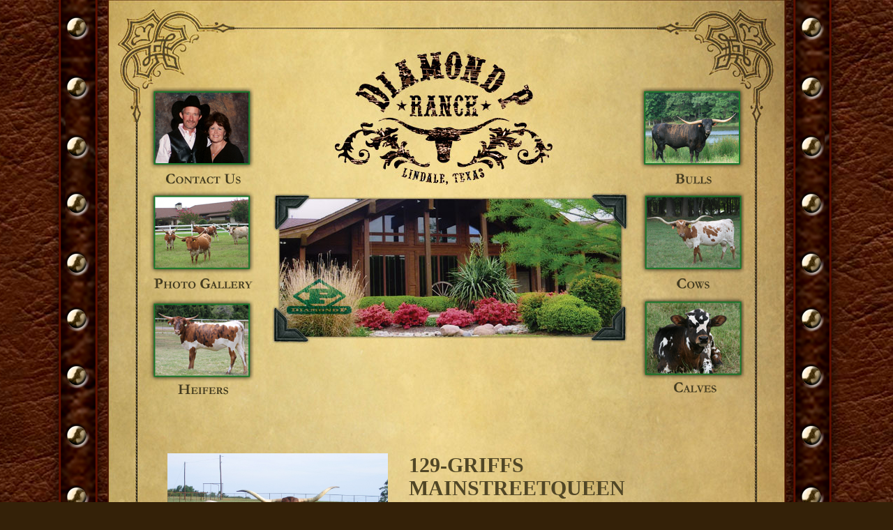

--- FILE ---
content_type: text/html; charset=utf-8
request_url: http://www.diamondplonghorns.com/Default.aspx?AnimalID=13095&Name=129-GRIFFSMAINSTREETQUEEN
body_size: 69151
content:

<!DOCTYPE html>
<html>
<head id="Head1"><title>
	129-GRIFFS MAINSTREETQUEEN
</title><meta name="Keywords" /><meta name="Description" /><meta name="copyright" content="2026&amp;nbsp;Diamond P Longhorns" /><meta name="msvalidate.01" content="10AEC6DFD0F450EFBED6288FCA9D0301" /><style id="StylePlaceholder" type="text/css">
        </style><link href="/css/bootstrap.min.css" rel="stylesheet" /><link href="/font-awesome-4.7.0/css/font-awesome.min.css" rel="stylesheet" /><link rel="stylesheet" type="text/css" href="/javascript/magnific-popup/magnific-popup.css?v=1172017" />
    <script src="/javascript/HH_JScript.js" type="text/javascript"></script>
    <script src="/javascript/jquery-1.12.4.min.js" type="text/javascript"></script>
    <script src="/javascript/bootstrap.min.js" type="text/javascript"></script>    
    <script type="text/javascript" src='https://www.google.com/recaptcha/api.js'></script>

<script language="javascript" src="/javascript/animaldetailcarousel.js" ></script><meta property="og:image" content="http://www.diamondplonghorns.com/Photos/129Griff.jpg" /><link rel="image_src" href="http://www.diamondplonghorns.com/Photos/129Griff.jpg" /><link rel="image_src" href="http://www.diamondplonghorns.com/Photos/129Griffbyhouse.jpg" /><link rel="image_src" href="http://www.diamondplonghorns.com/Photos/129Griff&#39;sMainstreetqueen.jpg" /><link href="/Telerik.Web.UI.WebResource.axd?d=PMrIT5dOWaVYIcpFWUE4nM7uSL-evdKDcWDBRtdMmWKyhC_VmyOTM6RcCfxBLja5ORp1ecehI88FlTttEUegrlZIUmsWvMusFOwptMuEJWs-d42_Nk8v9Ha7DSp4chO10&amp;t=638840874637275692&amp;compress=1&amp;_TSM_CombinedScripts_=%3b%3bTelerik.Web.UI%2c+Version%3d2025.1.416.462%2c+Culture%3dneutral%2c+PublicKeyToken%3d121fae78165ba3d4%3aen-US%3aced1f735-5c2a-4218-bd68-1813924fe936%3aed2942d4%3a1e75e40c" type="text/css" rel="stylesheet" /><link id="phNonResponsiveWebsiteCSS" rel="stylesheet" type="text/css" href="css/non-responsive.css?638929942655141853" /><link id="hostdefault" rel="stylesheet" type="text/css" href="/Sites/0/default.css?637479354207077143" /><link id="skindefault" rel="stylesheet" type="text/css" href="/Sites/35/Skins/skin.css?636231849578830051" /><link rel="icon" href="/Sites/35/image/DiamondP.png" /><link rel="apple-touch-icon" href="/Sites/35/image/DiamondP.png" /><link rel="icon" href="/Sites/35/image/DiamondP.png" /></head>
<body id="Body">
    <noscript>
        Your browser does not have javascript/scripting enabled. To proceed, you must enable
        javascript/scripting.
    </noscript>
    <form name="form1" method="post" action="http://www.diamondplonghorns.com/Default.aspx?AnimalID=13095&amp;Name=129-GRIFFSMAINSTREETQUEEN" id="form1" enctype="multipart/form-data" style="height: 100%;">
<div>
<input type="hidden" name="ScriptManager1_TSM" id="ScriptManager1_TSM" value="" />
<input type="hidden" name="StyleSheetManager1_TSSM" id="StyleSheetManager1_TSSM" value="" />
<input type="hidden" name="__EVENTTARGET" id="__EVENTTARGET" value="" />
<input type="hidden" name="__EVENTARGUMENT" id="__EVENTARGUMENT" value="" />
<input type="hidden" name="__LASTFOCUS" id="__LASTFOCUS" value="" />
<input type="hidden" name="__VIEWSTATE" id="__VIEWSTATE" value="oNYRAuJt8BfhY3HWZC8/L+1SPGKtRS0M3I5eiq/qMiARr65jRFy45eqnVNV1Ejh10l3QURjWv3O14bCYPMFGG3aviCEOe7wHQZbtz/nUjZPN+JjLfO4Dyk6cPyCCMcRq/rJcxUBPOKa3RHjvbqB1HS7VCn7YW51hG78rl/SUeuZtipzRNwbu6HU5B1M2Ib7s40qVUrSJ8ZMsQPkoBX3S/6pQRGGazO2SbapRv+/1bb+zwaqmt8Rv39DuZTiR3d8l2u9mOgzVbfI+nagVZ1bY6XEGT3BojlGSsWrZ6tN3lf1u/Q3L0+9xZqPgpfR0RQeTU/TS9yAPKwbY9sRhxshh4n6BTu+frZGps3ROLh4wVz+SdyeB3qrwlTmdpCz+hrgnTG7eXY6ShPQCUDP4MoYMIN6QBgXowTjgE0E8piZWpI/ewWxT52gQ6JbhDqqfUniE541Q4PFNVBDFU4NMgLq2XBI+aQ6tb8pp9ZSCHDzh/ozEOVHKzGd+ior57JcwWheVYQsSYPeFh8mbO1cAWprHIged2z0B7rUYDr1rlofsarvSmXnGaNxDCj7W9OklMGcWCXonOhvKljDGVNlJRQY3ME9DttYSpmpnLCqExZ0L7IYxdt6GsErAmEIzhyIKOhqbEXNbkHcmgdY/SEDIu1AOYQ/sPClFM7RH1SPxQdGuNlTzBPgSgbAwxFVquR7SNwWdICRf0bJ9RTUgMuHXShw8DiY+/D1BAHK4O/Ux7a2xNpYQMvRXK3E4q3EOomMl5VdH2xBb8b6fc3MQ3H9P7rlcbAtSPJHt9lMgRuUulPEAcywbrcuOeye7AsuiKk/gLhn+4nonHtmZ92y46H3s4FrqupB7qq5G5XnOEGbMgVzntIiZsC66hu2bvrA+h4/a6Sr+dRjOphkUh/IxfxlStWUM8TindXF6SPOo5dEe7JZz1SgfeLgl/IIpnxqeWIbi1Y642ysDUB0P4VYC6oFAo/b7+asIrj1/I+/kbVhwJWqjEeMhpEw8JcDIclOuOePSNw6TpjAEd2VAN3dGl/8yqoxHqys4W1sNN6sKgxRt4jIbDJHyoaYVe/fC2uvuvvv/g/+sGUxX9ATsgFbyjThisPymVFFf4T2UPkgEO2+VfzZ4qcf/bX5kextjNIxsP9aD31C72P/NMJMyGUtnN3u+Wo1466X0wmoflXaN6g9KJ4heBqGjndpfWwVeY5IG/TcgeOWWIXoa9amTYtEBfPIlOoCkv8aPDXgDUJmL7AIygpeL0eRXwXHhwoJRp0R4SO4CHSzrjQTUvQQEYFtYymoptqe7B7oP/Z2p5zqdItskhvkDE2PBJ6pNTd35DVjrnhZRmIGTiq2414OQISMfoj1V3Qttd9ZE11Gs/CYuD3Lf92S7UeFAA4zAQKstxxikSiqed8F+8lmEbhItYsO1NiuJD8jxuXpmi1Yn6iZj0InWLgurn2RPqTaYxsP8Qe9zXsBwtWM2pSGuoJ7Gyw5a7FemE7dguD6JeWQ9Cg/3rUxQ2o8322NOy/TVdcAIfpZO6sXsdlo7dpynqOThtQM+vyNxrHDulj7w8X8mNTV/q3awATszNb4P7noXCS+WZypdvgDXcU/xxo7qkzvIl+JvGviKJxJfUNeEr6izhy78nVHcJyO8JKKatspJi9tZaesgwQOJiZrofZPOELwhx3VaD6G7JgGLyAsXN4CEx3Fbjz3UHyVdOZyr/FGl6RPNqlcGszWpZjYDqmlY1UzqYAQpkgiuO3YFwksEuP6Ia/xlas+7FtXu2+n6kcxMcKRKK3aj5jB6/kNvAAoejZQo2dfMbQuEXqxWj1udh9rlC/JjzFlN9SjloWoqeiish71mmVU7ogY6qPoPlIQhWRPA+ob9cZuYnvMHOKEgiH+6drvHGPobwFq5wpC3CglFg9JmwJTFSlHQ9VyGCx/pP++WeXdoVCPtVD8HXFy5MOnLvYegG8JeWDHHZu4Js5ySdsBN3WKTb68h0y1BXk9ybKkiHn7ANra7T3wTLyVJLGgr5No7b2ZaBLepEdeM179qAQXCsIrBqzQNQogjlO/8MoProDSNQeWrpPhnYlhql/Or5tVLz3UPJB3YmXIi7qCrGT1b/t56p3njiZT2Iq0bvBk1aIVw3h3exlfFGVegM0/0JtmpW5CIx4h3HNk/V2lbBH9KaKectOyKOP7y0eTdsb/uLSetzXnS14P5nVdhsppLLhE4rQbt4j4C8TxmlZB4LyzioOoK5+T7Wjaduw7FOMAK9iyW1/GvoA5H+bv2eEZxg4/61PMg0EC5rP/kiFn5/QSiWahlPrJTXDL1wipQ+LBoISgiLoHww6BZt+9YK8eUFuPu0sG79DWiRWN3sU9VIXRqlDUu64wq+aSfEt4m1vsNrc3A37oqraK0+20iQwTd4KQj6X0ZSh0C3GPB+/Q0Kb4Sdu5d6ZJ3ityILB8iEH/gVQJnGUwMRRVdbd0M8miZVN16Dh64d8n4KE0B2CWRKy+3Qq8GFcEMwavRxSn3vnoDNcpIHabRlUNlCHbwNCkBa3rPWe0Pm7H78KnrREHvqUZK91dZ39c/T136rMpVQiem2JQFYejJEt6fuZSdKinXHPv0a/b4EjOxg7xJGEQWntCWRCxdCMZWIZ3J3ZQDw2XYIapra2rhZMz88qNhYhCc3+8eJrb4N4krMIjvMt/nEJ/e2MuiQg/V+6XmCwgFLIrRdfRb4rnwdo32Rir6SFv7KxI/b8A0B0/[base64]/qezNkVkcwT/1DagffXZrjGJQgiCLUTo+Umzen4SDhVlPwcXPCLfNm9So+bZkZEpf2JnsIBYvRMfvsl1GVYxT4oNnI4QFBvQELsXfxy1sWLJwsmmQ+oidz/hCSifyVALnBWkTifiD/10uOXEXEaDCaGVEBesL+QfIX0oStu8NoU0Oc7gR2hBgsjM/eFKaL7wl5iB0OjhrMbAydPn2TubZZf+VL2fw+JVVKniShN/IoEPGFpThMCNtYyY69r8LPhwruWPnaSNh7ayuao/HuuDtON5AkMhrVA/zx2VXiMRRrgGcMYeGlkriAKllyqLbXAAoISWbPXnqedXaq/IP0lg0bbpbbFFudStT/hBlu2o3I9JdaEw7fKm1SkSUjXYVcwIYt7noGuHaVIneRP0xgSigXO5C1p4anX7JuxkLFsRm8mkTeXpK9tFdCMLPxjgPLHRpIPNAawjh+/r1OJTk4P3bo+wDdwcTGEe5Cx/OIcyq2Eln8NbZ1PcjdHmzKekQAANQS3CFS7OCUZ+MzoSKC4mckVaqZ+RJVi//NIly8krbUTRox9kxjqID2+hICKNEqNz5Qd6Rwuv+PGA5RTLloutfmIccHCpkV9kzoKOGc5KNmmpTHJZiYYT8QXDv+merqO2SGKJs1PlGRUJ+6SUIN4wzO/ZzPSeSbAhvd/22PXQ9fFgnxDXi2XicnLnXMdDivDDp1jgAz+lnq3BPB08L53106UXzdmBXDadXXjSONHt9XA4VRIDDZWWkoUiXPwUn/ZPxoVg+N15XvRF941vLkM7VN/XPK8zkKSsKa/tcW6wj4xvTcsMH74PbCZ4toCPNfiQzjuxko7wpe+AcCV+e9EsUOrnfhvQg7fv+BGXHPYpPZf7B3YFTz9VRjPqMlF+YSg7i1773SM/jsVrTsL5WYz2TBsG616JhSRNhRLi+ArBhJRpICHkQAgGKrBeHPfZ7AipnEXBvZdgZxQ5OvztcSNnFGx3xW3ayqtNti8PZ1HDT3Rk91gHQ2yQ1zf+dGaXTtvAPUG4vdFUjIXf1UMpOfePDWW1cLZ/Y1ceU+8WPoWjwxb/[base64]/z8sDZlKuiKhUKwpREkbkh2eQ/[base64]/8PuNYZ5HTxeWyQP0flQZVqfLlhgCd9Tu4jzDHGUIoFdEdrAHGLV7uXtBBSUxJCh/eMi2U2eK0/BkivBMg7IPPcb+mH7h94q56FztpSkATkQztK2eJRihu22U+tF7n8penqbaJLFHu6Rybi+EeCyyVs4hAqjes9LzeSkTMFyEMTwLbqjIeXDs4Z7/PPRxdK9zATQsii7RvGtmOudzVNOZfDpRaTAj7QhYSQFUFggv2ls7Jqt5a5oHZgiiUNlQaLpjk3KmWoRhAMo7nNUSCOL8RyoZ+PTQKE72/BPryS6TcMqyk8r+2IhLeBczgeLFB6uL+GB6wC0BkCqcxZtKFOOiNsgPyegy6K8uWcETcAcBi6/EHBjBLvPijIRc7aQMaMiTiY65RcQHTz/DF1sKhYbJq5hvEJPSRFS1zVPGVbReXV6o3ChgCjt9FxTvNwWl8nDcmH1KAOkoqo8OavZDogdnxLT6eYs7TRr0XazvvAYkcZQhbR+hLaOrKJ4I+n7alr9Lee8zNbk1l0lGuIeI1FlBU+UrH7e/yQ8VS5++asp3lWnNU1c6T53SCCzZzRIU2ypWgBcZE2YTXSCz/eoIU0of9uBcDCRJNLaw8nFDCwcVe7wySDFPH07tmGZgKopjEcu+pzVWoLK4vdpZDqVqYOv0Y48yIQGQuFwsl23l6ng0wsE8SWy1Jc0OPrqngpnxunFkE1tlQDCIu+BxPJRkznQbFEZ1+VE6YKneQVPFYijSk45fFSGkS/DaOnoyRFeVcULC2dAIwGPpNZvBPx08wp+d1xKophjnLfn7p2fbTpdd/r0mwtnrixiWvxdvMraXjUMFCzAAm27/Zqh4D6yw5+EnjWB4Toh5X6Kp4Gpw7WHcK4BCXL7r+keYXbkpKyD31EYnWKSUa73doihTA1gh71mKmhS/1ckJpjMTbLFcmfwis3j/UJ17M6zQaHkYEqPhiIwDt7qqawC+devYIosGvUE/U+hATNrJEvacCURqx0572nkOvpjPO0pTwpYA/2HZnluGexBlqtaFeQJZs+f8DSjkXYPtFUuBPvegaQb7v956QU0iWmxG0GBVS7xTAcNxtdR4tVWZAYmp/A12l4XDBLgUpfTYR4cRdm/l1/[base64]/KC2akd1l5Q0P6TeS4msHr02ij4OEd4DGkGHC/dzoxgjilq1xve9groBQhm9hnPtdQ+/zkPA1fH58Zj+Nx/uIwbk7QcpEDVQsNh+Wl+etG0d+sX9Lh6DPkSVha0pUcfMG2HNxOphPH6UgN8RGPwiv6VA/Bx6qamylzL5c1cVYtWYtDOKHPY2T5O+wrUQJdsuuFq9bFjhl7xmxRrAG2aLnvba7FGTxY4zpE7Z4IFHZHvI48/pR2ikpmbFictu3peEY3Jhsuk2cS98/Fyf4oymCAZU/IQ/[base64]/UqcH+i1Q58U2DuNXBUakx3MkYDB2x1nsLsSv/[base64]/73VJ4nV+PGyho3xDI6Vd/1RneOHleKoORtDNYKNEIWxui7LJOvbV0+dL1DnmCZYBLCTMZ79cVPT771+DfdF9pU8Yn4fb7E5K16WYYQVfKb77AnVNrVlj8dc8h/kGXZTZp4P/KIiD9Jp58sGYBZMHaIyMTOHdmhJ1+7qfNcC+4gRGcEJuscGDHLpImZ3BikzT8AZbk37j5qog8Ebclh0Pk5tewG88XgwfmY89NfF1zuUmDwxIytlmD30T/i6rLhfj0EhN26oCwN2McPUZnsLjDgW0PH9m/y4WSIu9DHhoJALDUsRvDm8Ug2g3ppxkfvItO5t2uhPGepnaAZEEYhQBpmePL8iKJWcdw06eXpObQZ55Kz31H9SCNCyAeVPnFKDlKK+Fi+fLkEnuj1j5RMjSGX5cYJ7A1w9pqRj99Dnd2ojDyql2nhcR09Oq73kpxRyawDG2FCMeTOxojsWjRpE/Z4jYQNTU0U8aEBmg+ANXB0M2wH4Yapo9UenvC17zc1lZs8YA+IJLhc1dDLq6csWh26bvc9Og9CVd2Tf1rhoe/dcUu/Kf2Fk9GfeiIhk1J/2Ch0QV3rf/fvfxDonSjhQsiNp5L9DVYVJnUNbqOKMhzvubKKd2ufuMoHAsRNInTrlNzW4kYwODUjAkrlBvX0B3g6NQaUXywzYAmxx8V7g8czt2ESTqvO3iqtIAjs1viIcRBadp0w0zSUqYJyA4yDE4YPk/StKdT0S/tRALa698L8PlV9GMuelvtdH9sBPwmhjLqdN1sGHJbBTCycv0kT199YnKHG5uWVYabs2x3PggPmpfZui3W4Ubgwt2tVKPW7Qd0dWESgo+GSDGZfuFh6fkQlwpLyckWq/SJRIuALDeBfL2o2W8rHFFRykjav5F6+K3Hko4tML+suIUaaRjp8rY/uGsriT9uKbkMLBqmiSxJwtCKYUN8uCfIR+xjtq9gpGIetjQ/GtFX63VXofVt4OCj/PIufsDZwqxuy2MUuHqCmpBHdmzqYWhxqDy7oJNPVq73qBQJAmgjGY/+6s5tNYLL2khUxNTX5nM77x8RSvDrcANfXVWFOCucPU5TKLVFubvopz3Z1Tq47KlZY64j4Cdyv7R/BzlTfnKscqK0jMV37FbOn+yW+gQi7pOMqOLPxJfMDWwrr70d4/gnhS2Q2rRCGNUqtmesy2mXHoJyCmu6n0UACxmQs4+//ZPAZB7npfByWQkwbvGYEQo3MCXEELof0XJSodvuJQGVesphn+kcfkvYzSSu+uoOKSUksD/pTkcpSQRIp6GBeIP1e9bufSj0rlElHIynGsxeXi1gB8R6x/0bObgo1krEJcmKkvaNEzb0/5hBEXh8rc05cJMz4QVkkJt3cUadNADg5WCrUW885i+PsNPcc/8xhA7CyxdyxVJKyAezgdfYkvlypm1/btxeC4RcNG2tRgibSAuiJN36riDmqtpzvZ6ZC6fw5QV1ZpqygxYUxASGruUUh40NNkX2EdSmq10cPfe6hAFVSsLygs40Bxpxooljw3nTwA6FupLRlAmNmycD/m6XfhPiQz4lK0yvbF/n8XucZMNLG6muNytDRbCE8JsTLtKCA+LOnSPCyJa8tSboVwUFgcvy/EXmBEfqY3ui7T4o2cvFScSysv9ylhbWCksLGkS8V3C22Om4h+dWOqKhw0mQoCglKlMGKfLa4U+d8SvGPXA9VB9VFwOLvG5IhRNvbWNafn2f/[base64]/J9Sk+eg1/Ok6zLyMIb8v8otoj26Z0pknSUGnrhTzj79jlrLnKX8JQ4iGxrCGDRyne8dJgtXINPjfrk6Oe7dTBhYJNRK9JowlGkIJjZn1w5pafz/upIIPs6E5QYGHQiW2TtMedaaCqIpnVK1HAtqKJzbFdR+eJTFJGmdRT3nBE36PgCziQqKOkZmF0vD6FcUHqgzillbtEBDw52vyTw3J+ShWlkRzYVwVmUEhpI47nr4cyrrvi7AJbTdcenn1AjLDiol/LfpVS+J4WefJQF1cwINp9+DUJx1Tciz+34xn5TTUPpyw/sQFw1lUNPVGgWFp1rR0Gx5eThtTJXA01DZNXEyyleUah0YrN0US25rk6DETNp0GidZ70Z32EOunjWvhYxEPjv/s1AdttdH0tOJ5A1NNcaaeOG6FG5pORKusySHAXMeQwuMVXNfqUDgXvWIHlcowicWIuDYxteEHXdi7tuh//Qg+8JnsZC5oMBuzC21DbfVK7qmNhGh8jjOJ92bZ6mQcxmQAx3nB8IPHQCc/Yhx1byTIyOXarsKiewfzXewv+AhRpLCFURTLpzLeWBS7zWB62slvo+3g04PLDTIRBQb13LZM8p5iPGsZUc/kbU76uHG4DzhYQ3CC9Gao2f2OpEjUsRUWKM0agzUNRvmG4Wphc1k1dqqjVU99OU2LgBHkbYK/WYAjSLeLjl3vd4kp3bWhG2076fbmoTBJFiC74AXGFfZoWuGodrttc21XIO9ua2qXUNEbuswuou67bGMiANuHG0niojHvbDRZIk9Yz7n9NQfAfnWutZJMENFbLDnSPWkQNPrY7DhakZyZ3wchX/GmZ2UyGPmjH9ZjDezy2/SaHz8du9Hx4bTt+NI8yrphW3ByELIu5C00gKEU4M4v4G1ENzEtyK33EXVT5DEIBZU37K/RVD7M79/7MWh0e3wgBAr0SgqTVbRXji9AsY7hv+QZxltWI6y3NVzvMfRa3u3zIeRNAcixC1h4FdbHmkdn9HJhce42yVx/uUX7ZaK96uZFqqL3oMKCDiMmaPEjkY8o9AiRYVhVRInVbrRFgy3xRvraxwA/g67XARpYOKCCp3m33kue0hp25VMhG6BJ/T5dx6B3bChlXgUiXkLMJ3IIoem33Eha39uHXUIM/iSOIsXeYrfhqQiTEEQ6OggZ/0XxeP2zZq04YJqH9omOodBBUd0U9BfQRLi8LtKH7qlwsNBDGGsLonDi5H75hn2xYnxbMP8m4QqW5UjUwc/RPKnMTuTLRm9gIgP5cUwUNwM2mkfNp8cWlcjB8MtI9Fz06exKhxjKjkr3hO7M1dlsWpg3GFqjiCUJkK3UR7toOr26vYsqt6Z0ufVZch0g5+IoBvPyqw8TBXAjv2TKQ78cwxXmAzlj46mNgMVvMLxsrbC5uNjtM4d5hj/[base64]/adomK23qq2Ul8pc5KpdtlvNtc0v/Fozd1fg58HygwqqLwwBxrmPP6N2TL7UfOmNUDZGmuUH7H6r2Ys2WEzkHgclhgMZQnHZhfPodbXrNOM3CbADECzuxI/qnz8wRO8xV7DhW/MoY08/mW5dvz+JPo9R0Egh+BoGSY20YnJ/4zCZ6D9AWYY9HaSz7gC+bnhGhj0E+2ug33U8Yi5v/hvh8N4xzkCxq6F3UQ9SlR2y/r3NZJMLFqx3qkR3WDHoN7GALSdjivrrWx4cFqZOUpZ9/wA5Ubfq740valfxVIMDIYbdoKz8osB9OsRMkxsQr1iZS7rcTSiEWWHs6o8oLKL4FbIvpEZhcFGTGVWG7IaOuOJCPtQ8M3XuWIV9hi148S2O7mVYkV0l5cecq6ftGfj4/Xr5PaKoxRh5xylv8iVthQ7ueifc1NQ2n0Q9961CQ6Un4nsX9gNQl58JAMor3fVUVk2462C3PNaSrlx9HIxR9yFEml27cmnuqV4vXbf9lUm2tNkl73kVvGKUebpL11Ma/u336AA7x7cetA4ae3ZVWvq1n7+/f7IopAM5ilFEzp/GO6d6GdAXVoLz0TwHSYNATW23XthHNhsniSKTbNEhyOl/9wvUGcLuVYGW8fkVrhl+rlV3jBitrI/mPnQtGU0aNyu3vkSCXhCTDiH8nZ5pHZko2lKfvrwGCtg8VpP7e2+ToiUjMa2EZ4QoSDJ0e1fIEfE2Fz6VdLVOVmKh4m5mfR7585xp+VAOR3L9+b/LZtRucFnpOZNeLTADRlQgyib/hap02ZueQYLzx5tEpocwdTwdzQThxMcRqXAtUl4LpHIS2r/BlCzuPes5btgVxog8XRwoc3OzXArrhp+7TmSgnzK8W152TXMkCSa5nIIV3/WFKFTi1yzflOrRi44aYVCLNv8iDJZCQORSmQq/GpkEWa4G0enUdrzWFKIFLFfkQG7uWtsT+D26b+JQ3ZDvvbQJuutspdUttoiMi7Un8acNq9erJJA34tED2v3o7GeKFQgr70IoFjEcUSj+ZvKXalK2wHJEqc38Dg09dtzB7h22H+twM+NzCWEg16qM9OsIzYIsU6+yBQN3CGzhf0b+obd81r/3QWGGGSRQgFSxTk5G+wq2el1Z3Q+IQ5CPAdLVE1XWqtKC0ZKSmcAQyTMSPeOvvDOS0PKLpBQSHVCdyRkq9qh2VwH2xKR7MUTaiF9aW29go6RQq0gJYxONyKcN07VvFHOn/E7K7e3WhPne2LVE4CFhPD6zrQ61mZnVuxDFmiBhfH63VEud/EtvCSxMwjh/OSi84ebE5+5tBZYGkwrkvj+4i1RHO9A+sM+Cbw2Mpuf/LpnxTR4hM/hwqh2wsTnql6lFrVJbEtJNjEbGrRkrSzoBV4lYAVpHCVbdA6/tnvjGIvOE4S8YXNt4Y+eE5/mi8mzBWL0ReKm4iYB96MMgn0Gq73U7V4bf5FZHGKPZDXh+/xK4SfU6x2UyhOvNhXw5EiD4NvpqUVNSQZcDIzg0UCdE0zSebmidRvjbVdPp3q2YJh7MV8nNHyGwFv/q/MzD5O92xtVUpa3B74LnJPvX1gEFP9b394bfWvWkcqNxBguuCfZL8wwo6sKeDM2LLQuvg8Abk8llCEHTZQNpNVJARw9UUrHc/HrPd1O+hUNbvVXrtYV/UbqgEqO8LvA5e7BjsBhBXs4hVWiaIlCnDP2JJZ7ibU40uzK4rGafZAFr05+z2bjP8o6Pc3Batc7QxHhhjktBbaui1zOqu9Dlh2gOeT+cmyb9rnFGnTE/H+B/ROeq3lwBvh76WCDT1PcwG8Gjsf21Vxbeb7lQSyCmV5/R84dr5hkgkt0Y3nONnH9rWSPPKxIwyX/[base64]/gQz3MjicByWhULSQMs1s5UES55lXUOa8xOEIRmV7P6VvNa17fs7Psbz2lIwzwOQczXAboTWey4XZ4eaPhlYGKTm6HrCVovTjKmu7Ts3eitE+sAg5jRkYKRQPLyxQxEgI38jI8DweqId9EW2PYJimMSlEhKFfhxtbwI9hOQZuwDeb1v67p66oH7/+OS7dWchv7rrZSRoTaz7lLymB2ZESy56MEMTs0Wv7spSP5/QdZzYxSSEiOMdosjV4835d4PoKtkZ5H9fce1toyB+WXJh8QFXp8mCUcGf/4KwEIc7lGcIN3UNRZx7dvsCkGAbNrppHby1QtGobu29Ek7rsKdbYjcIkqnMyyEz+1+ml/u0qyIygYeM3+VkLGA9zzgAOyqKpQuQwubWVbDGmhzp4h44DImXnfNbD/yhTBnGdJqdpisDtRr0ZJxCA48VM7yQFzdmsFNzZUxuItXnuLBUJ/jSOD0KGWHmtVcA5mOyH3cvXaP14ZPyI9Et4gBayd3DHOeDpS8Q/NOjYOZSam3CivsDz1qUD7u4ISMtN5u34aN8ormhawQtHx6AarbZFWZpEAH5MW7pJAPCU8z3yZgg5gK53C7MuNmakw7poCuZ+1eC6foaqnPDSUbM0A2HiHp6MFFrsbBFRdniZBFb38BX2luahq/IVRcFBEdi5knLHkg5fHeJC1hqFYVhPVwx6XAeMdfrQPD77p/axb97TD8qjBteXu1Zbaf+Kzy++nNSqF7d2qJko1S44iWtTno/JW1fAc5iwRAh/B4lZDLXiJHyk2E4j6L7nZKI5TRjCS3UrfYpl+s6BDnZqbuBmra4mwoN9MOLd7ad/aFKYvVctacTRlyQe4C6f+VrelbghXbPQvygAwFeB65WZT+G/ZmXRDjiDnLp+rUhLv3O7zk/QI6z8KxPdYBl2DYvZ4mwW6a9fjVOSGbaPijFi1Si+hLbBR8q" />
</div>

<script type="text/javascript">
//<![CDATA[
var theForm = document.forms['form1'];
if (!theForm) {
    theForm = document.form1;
}
function __doPostBack(eventTarget, eventArgument) {
    if (!theForm.onsubmit || (theForm.onsubmit() != false)) {
        theForm.__EVENTTARGET.value = eventTarget;
        theForm.__EVENTARGUMENT.value = eventArgument;
        theForm.submit();
    }
}
//]]>
</script>


<script src="/WebResource.axd?d=pynGkmcFUV13He1Qd6_TZNZr42xUqmA1cu5uT6JWy71MV02kNwuLGL617JfsWitqyEH-aZNltMZEefcYkF3E3w2&amp;t=638901356248157332" type="text/javascript"></script>


<script src="/Telerik.Web.UI.WebResource.axd?_TSM_HiddenField_=ScriptManager1_TSM&amp;compress=1&amp;_TSM_CombinedScripts_=%3b%3bAjaxControlToolkit%2c+Version%3d4.1.50401.0%2c+Culture%3dneutral%2c+PublicKeyToken%3d28f01b0e84b6d53e%3aen-US%3a5da0a7c3-4bf6-4d4c-b5d5-f0137ca3a302%3aea597d4b%3ab25378d2%3bTelerik.Web.UI%2c+Version%3d2025.1.416.462%2c+Culture%3dneutral%2c+PublicKeyToken%3d121fae78165ba3d4%3aen-US%3aced1f735-5c2a-4218-bd68-1813924fe936%3a16e4e7cd%3a33715776%3af7645509%3a24ee1bba%3ae330518b%3a2003d0b8%3ac128760b%3a1e771326%3a88144a7a%3ac8618e41%3a1a73651d%3a333f8d94" type="text/javascript"></script>
<div>

	<input type="hidden" name="__VIEWSTATEGENERATOR" id="__VIEWSTATEGENERATOR" value="CA0B0334" />
	<input type="hidden" name="__EVENTVALIDATION" id="__EVENTVALIDATION" value="45n4u+sCWUp4GPXhDMcL+HsO3gqovkJ1ckCvBOHpP0h0Olpkod/WGbPRNHjM2l+9D5p3HpMp0brpYJzzA4qlJjNrbtsNqBosDlTlq/hoA+FxwKWctzCT3a41jOiArU+bbFR+u16nGwyCq8hzU1wI8RuxjPBVpy5/mo7H66JBKj5PA24vLQDMcgoQU/5yUajA0baiMtXTTl/qD6GXuhN6H+rVdfIAA0mfBzN8DM8V2fc=" />
</div>
        <script type="text/javascript">
//<![CDATA[
Sys.WebForms.PageRequestManager._initialize('ScriptManager1', 'form1', ['tamsweb$pagemodule_AnimalDetail$UpdatePanel5','','tamsweb$pagemodule_AnimalDetail$ImageCarousel','','tamsweb$pagemodule_AnimalDetail$uptPnlProgeny',''], [], [], 90, '');
//]]>
</script>

        
        <div>
            
<div class="studs">
    <div id="container">
        <div class="pageHeaderHome adminHide">
            <div class="navigationContentLeft">
                <div id="contact">
                    <a id="contactA" title="contact" href="/Default.aspx?ID=1834&Title=ContactUs"></a>
                </div>
                <div id="gallery">
                    <a id="galleryA" title="gallery" href="/Default.aspx?ID=22841&Title=PhotoGallery">
                    </a>
                </div>
                <div id="pen">
                    <a id="penA" title="pen" href="/Default.aspx?ID=1833&Title=Heifers"></a>
                </div>
            </div>
            <div class="headerAPadder">
                <a href="/" id="headerA" title="home"></a>
            </div>
            <div class="navigationContentRight">
                <div tabindex="0" id="amsweb_RadMenu_RadMenu1" class="RadMenu RadMenu_Default rmSized" style="height:30px;">
	<!-- 2025.1.416.462 --><ul class="rmRootGroup rmHorizontal">
		<li class="rmItem rmFirst"><a title="Bulls" class="rmLink rmRootLink rmImageOnly" href="/Default.aspx?id=4692&amp;Title=Bulls"><img alt="Bulls" src="Sites/35/Skins/images/nav_bulls.png" class="rmLeftImage" /><span class="rmText"></span></a><div class="rmSlide">
			<ul class="rmVertical rmGroup rmLevel1">
				<li class="rmItem rmFirst"><a title="Jamakizm" class="rmLink" href="/Jamakizm"><span class="rmText">Jamakizm</span></a></li><li class="rmItem "><a title="Herd Sires" class="rmLink" href="/HerdSires"><span class="rmText">Herd Sires</span></a></li><li class="rmItem "><a title="Jr Herd Sires" class="rmLink" href="/JrHerdSires"><span class="rmText">Jr Herd Sires</span></a></li><li class="rmItem rmLast"><a title="Young Bulls" class="rmLink" href="/YoungBulls"><span class="rmText">Young Bulls</span></a></li>
			</ul>
		</div></li><li class="rmItem "><a title="Cows" class="rmLink rmRootLink rmImageOnly" href="/Default.aspx?id=22838&amp;Title=Cows"><img alt="Cows" src="Sites/35/Skins/images/nav_cows.png" class="rmLeftImage" /><span class="rmText"></span></a><div class="rmSlide">
			<ul class="rmVertical rmGroup rmLevel1">
				<li class="rmItem rmFirst"><a title="Jamakizm Daughters" class="rmLink" href="/JamakizmCowDaughters"><span class="rmText">Jamakizm Daughters</span></a></li><li class="rmItem rmLast"><a title="Heifers" class="rmLink" href="/Heifers"><span class="rmText">Heifers</span></a></li>
			</ul>
		</div></li><li class="rmItem rmLast"><a title="Calves" class="rmLink rmRootLink rmImageOnly" href="/Default.aspx?id=16452&amp;Title=Calves"><img alt="Calves" src="Sites/35/Skins/images/nav_calves.png" class="rmLeftImage" /><span class="rmText"></span></a><div class="rmSlide">
			<ul class="rmVertical rmGroup rmLevel1">
				<li class="rmItem rmFirst"><a title="Jamakizm Calves" class="rmLink" href="/JamakizmCalves"><span class="rmText">Jamakizm Calves</span></a></li><li class="rmItem "><a title="Females" class="rmLink" href="/Females"><span class="rmText">Females</span></a></li><li class="rmItem rmLast"><a title="Males" class="rmLink" href="/Males"><span class="rmText">Males</span></a></li>
			</ul>
		</div></li>
	</ul><input id="amsweb_RadMenu_RadMenu1_ClientState" name="amsweb_RadMenu_RadMenu1_ClientState" type="hidden" />
</div>
    

            </div>
        </div>
        <div class="pageContentArea">
            <div class="contentContentArea">
                <div class="content">
                    <div id="amsweb_contentPane">
                    <div id="amsweb_PageModulePanelOuterpagemodule_AnimalDetail" class="PageModulePanelOuter">
	<div id="amsweb_PageModulePanelpagemodule_AnimalDetail" class="PageModulePanel">
		

<style type="text/css">
    .Content_Wrapper, .Boxes_Wrapper {
        overflow: hidden;
        position: relative; /* set width ! */
    }

    .Content, .Boxes_Content {
        position: absolute;
        top: 0;
        left: 0;
    }

    .Boxes {
        width: 400px;
        height: 100px;
    }

    .Boxes_Wrapper {
        width: 400px;
        height: 116px;
        top: 0px;
        left: 5px;
        white-space: nowrap;
    }

        .Boxes_Wrapper img {
            display: inline;
        }

    .BoxesSlider {
        width: 400px;
        margin: 4px 0 0px;
    }

        .BoxesSlider .radslider {
            margin: 0 auto;
        }

    .infiniteCarousel {
        position: relative;
        height: 120px;
        text-align: center;
        overflow: hidden;
    }

        .infiniteCarousel .wrapper {
            width: 272px;
            overflow: auto;
            min-height: 11em;
            position: absolute;
            left: 0;
            right: 0;
            top: 0;
            height: 120px;
            margin: 0 auto;
        }

            .infiniteCarousel .wrapper ul {
                width: 9999px;
                list-style-image: none;
                list-style-position: outside;
                list-style-type: none;
                position: absolute;
                top: 0;
                margin: 0;
                padding: 0;
            }

        .infiniteCarousel ul li {
            display: block;
            float: left;
            width: 136px;
            height: 110px;
            padding-top: 10px;
            font-size: 11px;
            font-family: Arial;
            text-align: center;
            margin: 0 auto;
        }

            .infiniteCarousel ul li b {
                font-size: 11.5px;
                font-weight: 700;
                font-family: Arial;
                display: block;
                margin-top: 7px;
            }

            .infiniteCarousel ul li a, .infiniteCarousel ul li a:active, .infiniteCarousel ul li a:visited {
                text-decoration: none;
                border: hidden;
                border: 0;
                border: none;
            }

        .infiniteCarousel .forward {
            background-position: 0 0;
            right: 0;
            display: block;
            background: url(/Images/next.gif) no-repeat 0 0;
            text-indent: -9999px;
            position: absolute;
            top: 10px;
            cursor: pointer;
            height: 66px;
            width: 27px;
        }

        .infiniteCarousel .back {
            background-position: 0 -72px;
            left: 0;
            display: block;
            background: url(/Images/prev.gif) no-repeat 0 0;
            text-indent: -999px;
            position: absolute;
            top: 10px;
            cursor: pointer;
            height: 66px;
            width: 27px;
        }

        .infiniteCarousel .thumbnail {
            width: 108px;
        }

    a img {
        border: none;
    }

    .addthis_counter, .addthis_counter .addthis_button_expanded {
        color: #000 !important;
    }

    .animalMedical td.rgSorted {
        background-color: #fff !important;
    }

    .animalMedical th.rgSorted {
        border: 1px solid;
        border-color: #fff #dcf2fc #3c7fb1 #8bbdde;
        border-top-width: 0;
        background: 0 -2300px repeat-x #a6d9f4 url(/WebResource.axd?d=GGZuOoGk3rktUs6hQ4y52R0V5dTjV4oW5fpDU3d6XmNsF4laJnOh1Ck4RhYZH4bDenKzZ9KeDhaP4LrwlE8AS0AfYuBf-ccWkDQ6xbX1KVp4qZhB0Ly-EZl99rh3Hr2aa0To_bbdG6NXSXdqEXJ-u8QKBzQQXTYYTg_sgdFChZA1&t=636138644440371322);
    }
</style>
<script language="javascript" type="text/javascript">
    $(document).ready(function () {
        showCarousel();
    });

    function showCarousel() {
        $('.infiniteCarousel').infiniteCarousel();
        $(".infiniteCarousel").show();
    }

    var initialValue;
    var initialValue2;

    function HandleClientLoaded2(sender, eventArgs) {
        initialValue2 = sender.get_minimumValue();
        HandleClientValueChange2(sender, null);
    }

    function HandleClientValueChange2(sender, eventArgs) {
        var wrapperDiv = document.getElementById('boxes_wrapper');
        var contentDiv = document.getElementById('boxes_content');

        var oldValue = (eventArgs) ? eventArgs.get_oldValue() : sender.get_minimumValue();
        var change = sender.get_value() - oldValue;

        var contentDivWidth = contentDiv.scrollWidth - wrapperDiv.offsetWidth;
        var calculatedChangeStep = contentDivWidth / ((sender.get_maximumValue() - sender.get_minimumValue()) / sender.get_smallChange());

        initialValue2 = initialValue2 - change * calculatedChangeStep;

        if (sender.get_value() == sender.get_minimumValue()) {
            contentDiv.style.left = 0 + 'px';
            initialValue2 = sender.get_minimumValue();
        }
        else {
            contentDiv.style.left = initialValue2 + 'px';
        }
    }

    function loadLargeImage(filename, videoUrl,  date, comments, CourtesyOf) {
        var imgUrl = "/Photos/" + filename.replace("_thumb", "");

        // clear any video iframes
        $("#amsweb_pagemodule_AnimalDetail_divMainImageVideo").children().remove();

        // toggle visibility of video player and image viewer
        $("#amsweb_pagemodule_AnimalDetail_divMainImagePhoto").css("visibility", videoUrl ? "hidden" : "visible");
        $("#amsweb_pagemodule_AnimalDetail_divMainImageVideo").css("visibility", videoUrl ? "visible" : "hidden");

        // process image as normal
        $("#amsweb_pagemodule_AnimalDetail_divMainImagePhoto").css("height", "auto");
        $("#amsweb_pagemodule_AnimalDetail_imgAnimal")[0].style.height = "";
        $("#amsweb_pagemodule_AnimalDetail_imgAnimal")[0].src = imgUrl;
        var onclick = $("#amsweb_pagemodule_AnimalDetail_hypLargeImage")[0].getAttribute("onclick");

        if (typeof (onclick) != "function") {
            $("#amsweb_pagemodule_AnimalDetail_hypLargeImage")[0].setAttribute('onClick', 'window.open("' + imgUrl + '","window","toolbar=0,directories=0,location=0,status=1,menubar=0,resizeable=1,scrollbars=1,width=850,height=625")');
        } else {
            $("#amsweb_pagemodule_AnimalDetail_hypLargeImage")[0].onclick = function () { window.open('"' + imgUrl + '"', "window", "toolbar=0,directories=0,location=0,status=1,menubar=0,resizeable=1,scrollbars=1,width=850,height=625"); };
        }
        $("#amsweb_pagemodule_AnimalDetail_litImageDate")[0].innerHTML = "";
        if (date != "")
            $("#amsweb_pagemodule_AnimalDetail_litImageDate")[0].innerHTML = "Date of Photo: " + date.replace(" 12:00:00 AM", "");
        $("#amsweb_pagemodule_AnimalDetail_litImageDescription")[0].innerHTML = "";
        if (CourtesyOf != "")
            $("#amsweb_pagemodule_AnimalDetail_litImageDescription")[0].innerHTML = "Courtesy of " + CourtesyOf;

        $("#imageComments")[0].innerHTML = "";
        if (comments != "")
            $("#imageComments")[0].innerHTML = comments;

        // add video embed or hide it
        if (videoUrl) {
            // squish the image (since we're using visibility instead of display)
            $("#amsweb_pagemodule_AnimalDetail_divMainImagePhoto").css("height", "0");

            // build the embed element
            videoUrl = videoUrl.replace("&t=", "?start=");
            var embed = "<iframe style=\"width: 100%; height: 250px;\" src=\"https://www.youtube.com/embed/";
            embed += videoUrl;
            embed += "\" frameborder=\"0\" allow=\"accelerometer; autoplay; encrypted-media; gyroscope; picture-in-picture\" allowfullscreen></iframe>";

            // add the youtube embed iframe
            $("#amsweb_pagemodule_AnimalDetail_divMainImageVideo").append(embed);
        }
    }

</script>

<script src="javascript/jellekralt_responsiveTabs/js/jquery.responsiveTabs.js?v=2"></script>
<link type="text/css" rel="stylesheet" href="javascript/jellekralt_responsiveTabs/css/responsive-tabs.css" />

<div class="t-container t-container-fluid">
			<div class="t-container-inner">
				<div class="t-row">
					<div id="amsweb_pagemodule_AnimalDetail_tcolAnimalDetailImage" class="t-col t-col-5 t-col-xs-12 t-col-sm-12 animal-detail-image-carousel">
						<div class="t-col-inner">
							
                    <!-- Left Hand Column: Image with details and carousel - toggle visibility based on image availability -->
                    <div id="amsweb_pagemodule_AnimalDetail_UpdatePanel5">
								
                            <content>
                                <!-- Main Image Display -->
                                <div id="amsweb_pagemodule_AnimalDetail_divMainImagePhoto" class="animal-details-main-image" style="visibility: visible;">
                                    <a id="amsweb_pagemodule_AnimalDetail_hypLargeImage" target="_blank" style="cursor: pointer" class="animal-detail-image" onClick="window.open(&quot;/Photos/129Griff.jpg&quot;,&quot;window&quot;,&quot;toolbar=0,directories=0,location=0,status=1,menubar=0,resizeable=1,scrollbars=1,width=850,height=625&quot;)" title="Click to view large image">
                                        <img src="/Photos/129Griff.jpg" id="amsweb_pagemodule_AnimalDetail_imgAnimal" data-responsive="" />
                                    </a>
                                </div>
                                <div id="amsweb_pagemodule_AnimalDetail_divMainImageVideo" class="animal-details-youtube-embed" style="visibility: hidden;">
                                </div>
                                <!-- Image details and Comments -->
                                <div class="animal-image-details">
                                    <span id="amsweb_pagemodule_AnimalDetail_litImageDate"></span>
                                    <br />
                                    <span id="amsweb_pagemodule_AnimalDetail_litImageDescription"></span>
                                    <br />
                                    <p id="imageComments">
                                        
                                    </p>
                                </div>
                                <div id="amsweb_pagemodule_AnimalDetail_tColAnimalImageCell">
									
                                        <!-- Image Carousel -->
                                        <div id="amsweb_pagemodule_AnimalDetail_ImageCarousel">
										
                                                <div class="infiniteCarousel">
                                                    <div class="wrapper">
                                                        <ul>
                                                            
                                                                    129Griff_thumb.jpg
                                                                    <li>
                                                                        <div class="">
                                                                            <a href="#" style="border: hidden" onclick="loadLargeImage('129Griff_thumb.jpg','','','','')">
                                                                                <img class="thumbnail"
                                                                                    src='Photos/129Griff_thumb.jpg'
                                                                                    data-responsive /></a>
                                                                        </div>
                                                                    </li>
                                                                
                                                                    129Griffbyhouse_thumb.jpg
                                                                    <li>
                                                                        <div class="">
                                                                            <a href="#" style="border: hidden" onclick="loadLargeImage('129Griffbyhouse_thumb.jpg','','','','Diamond P Ranch')">
                                                                                <img class="thumbnail"
                                                                                    src='Photos/129Griffbyhouse_thumb.jpg'
                                                                                    data-responsive /></a>
                                                                        </div>
                                                                    </li>
                                                                
                                                                    129Griff\'sMainstreetqueen_thumb.jpg
                                                                    <li>
                                                                        <div class="">
                                                                            <a href="#" style="border: hidden" onclick="loadLargeImage('129Griff\'sMainstreetqueen_thumb.jpg','','','','')">
                                                                                <img class="thumbnail"
                                                                                    src='Photos/129Griff&#39;sMainstreetqueen_thumb.jpg'
                                                                                    data-responsive /></a>
                                                                        </div>
                                                                    </li>
                                                                
                                                        </ul>
                                                    </div>
                                                </div>
                                            
									</div>
								</div>
                            </content>
                        
							</div>
                
						</div>
					</div><div class="t-col t-col-7 t-col-xs-12 t-col-sm-12">
						<div class="t-col-inner">
							
                    <!-- Right Hand Column Animal Details -->
                    <div class="t-row">
								<div class="t-col t-col-12">
									<div class="t-col-inner">
										
                                <!-- Animal Name -->
                                
                                <h2 class="PageHeadingTitle" style="margin: 0px; padding: 0px;">
                                    129-GRIFFS MAINSTREETQUEEN</h2>
                            
									</div>
								</div>
							</div>
                    <div class="t-row">
								<div id="amsweb_pagemodule_AnimalDetail_tcolSireDam" class="t-col t-col-12">
									<div class="t-col-inner">
										
                                <!-- Animal Father x Mother -->
                                <a href='/Default.aspx?AnimalID=13063&Name=GRIFFSNATIVEMAINSTREET-MAN&sid=280'>GRIFFS NATIVE MAINSTREET-MAN</a>
                                x&nbsp;
                                <a href='/Default.aspx?AnimalID=12940&Name=NativeSenatorsQueen&sid=280'>Native Senators Queen</a>
                            
									</div>
								</div>
							</div>
                    <!-- Animal Date of Birth -->
                    <div id="amsweb_pagemodule_AnimalDetail_tRowDOB" class="t-row">
								<div class="t-col t-col-4 t-col-xs-12 t-col-sm-12">
									<div class="t-col-inner">
										
                                <span class="fieldLabel">Date of Birth:</span>
                            
									</div>
								</div><div class="t-col t-col-4 t-col-xs-12 t-col-sm-12">
									<div class="t-col-inner">
										
                                8/5/1999
                            
									</div>
								</div>
							</div>
                    <!-- Description information -->
                    <div class="t-row">
								<div class="t-col t-col-4 t-col-xs-12 t-col-sm-12 fieldLabel">
									<div class="t-col-inner">
										
                                
                            
									</div>
								</div><div class="t-col t-col-8 t-col-xs-12 t-col-sm-12">
									<div class="t-col-inner">
										
                                
                            
									</div>
								</div>
							</div>
                    <!-- Animal Info detail rows -->
                    
                            <div class="t-row">
								<div class="t-col t-col-4 t-col-xs-12 t-col-sm-12">
									<div class="t-col-inner">
										
                                        <span class="fieldLabel">
                                            Sex:
                                        </span>
                                    
									</div>
								</div><div class="t-col t-col-8 t-col-xs-12 t-col-sm-12">
									<div class="t-col-inner">
										
                                        <div class="animal-detail-comments">
                                            Female
                                        </div>
                                    
									</div>
								</div>
							</div>
                        
                            <div class="t-row">
								<div class="t-col t-col-4 t-col-xs-12 t-col-sm-12">
									<div class="t-col-inner">
										
                                        <span class="fieldLabel">
                                            Owner Name:
                                        </span>
                                    
									</div>
								</div><div class="t-col t-col-8 t-col-xs-12 t-col-sm-12">
									<div class="t-col-inner">
										
                                        <div class="animal-detail-comments">
                                            Danny and Carole Phillips
                                        </div>
                                    
									</div>
								</div>
							</div>
                        
                            <div class="t-row">
								<div class="t-col t-col-4 t-col-xs-12 t-col-sm-12">
									<div class="t-col-inner">
										
                                        <span class="fieldLabel">
                                            Breeder:
                                        </span>
                                    
									</div>
								</div><div class="t-col t-col-8 t-col-xs-12 t-col-sm-12">
									<div class="t-col-inner">
										
                                        <div class="animal-detail-comments">
                                            Joseph M. Griffin
                                        </div>
                                    
									</div>
								</div>
							</div>
                        
                            <div class="t-row">
								<div class="t-col t-col-4 t-col-xs-12 t-col-sm-12">
									<div class="t-col-inner">
										
                                        <span class="fieldLabel">
                                            PH #:
                                        </span>
                                    
									</div>
								</div><div class="t-col t-col-8 t-col-xs-12 t-col-sm-12">
									<div class="t-col-inner">
										
                                        <div class="animal-detail-comments">
                                            36
                                        </div>
                                    
									</div>
								</div>
							</div>
                        
                            <div class="t-row">
								<div class="t-col t-col-4 t-col-xs-12 t-col-sm-12">
									<div class="t-col-inner">
										
                                        <span class="fieldLabel">
                                            Reg #1:
                                        </span>
                                    
									</div>
								</div><div class="t-col t-col-8 t-col-xs-12 t-col-sm-12">
									<div class="t-col-inner">
										
                                        <div class="animal-detail-comments">
                                            198762
                                        </div>
                                    
									</div>
								</div>
							</div>
                        
                    <div id="amsweb_pagemodule_AnimalDetail_tColLinks">
                        <!-- Links -->
                        <div class="t-row">
								<div class="t-col t-col-12 animal-detail-btns">
									<div class="t-col-inner">
										
                                    
                                    <a id="amsweb_pagemodule_AnimalDetail_hypContact" class="btn btn-default" href="Default.aspx?ContactUs=13095&amp;sid=280"><i class="fa fa-envelope-o" aria-hidden="true"></i> Contact us</a>
                                    <a href='PrinterFriendlyAnimalDetails.aspx?AnimalID=13095'
                                        target="_blank" class="btn btn-default"><i class="fa fa-print" aria-hidden="true"></i>&nbsp;Print</a>
                                
									</div>
								</div>
							</div>
                        <div class="t-row">
								<div class="t-col t-col-12">
									<div class="t-col-inner">
										
                                    <a id="amsweb_pagemodule_AnimalDetail_imgMillLogo" title="Millenium Futurity" class="animal-detail-attribute" AlternateText="Millenium Futurity" href="http://www.mlfuturity.com/" target="_blank"><img title="Millenium Futurity" src="Images/GeneralMillenniumFuturityLogo.jpg" alt="" style="border-width:0px;" /></a>
                                    
                                    
                                
									</div>
								</div>
							</div>
                    </div>
                    <!-- Other site -->
                    
                    <div class="t-row">

							</div>
                
						</div>
					</div>
				</div><div class="t-row animal-detail-tabs">
					<div id="amsweb_pagemodule_AnimalDetail_viewAnimal" class="t-col t-col-12">
						<div class="t-col-inner">
							
                    <div id="tabsAnimalInfo">
                        <ul>
                            <li id="amsweb_pagemodule_AnimalDetail_tpPedigree"><a href="#tabPedigree">Pedigree</a></li>
                            
                            
                            
                            
                            
                            
                            
                            <li id="amsweb_pagemodule_AnimalDetail_tpProgeny"><a href="#tabProgeny">Progeny</a></li>
                            
                        </ul>

                        <div id="tabPedigree">
                            <div id="amsweb_pagemodule_AnimalDetail_trowPedigree" class="t-row">
								<div class="t-col t-col-12 table-responsive animal-pedigree scrollbar-outer">
									<div class="t-col-inner">
										
                                        
<style>
    #pedigree {
        height: 800px;
    }

        #pedigree td {
            padding-left: 10px;
            padding-right: 10px;
            margin: 0px;
        }

    a.crumbImage img {
        min-width: 108px;
    }

    .line {
        border-top: solid 2px black;
        border-bottom: solid 2px black;
        border-left: solid 2px black;
        width: 20px;
    }

    .line-big {
        height: 405px;
    }

    .line-medium {
        height: 205px;
    }

    .line-small {
        height: 105px;
    }
</style>

<table id="pedigree">
    <tbody>
        <tr>
            <td valign="middle" align="center" rowspan="8">
                129-GRIFFS MAINSTREETQUEEN
                <br />
                <a id="amsweb_pagemodule_AnimalDetail_ctrlPedigree_imgRoot" title="129-GRIFFS MAINSTREETQUEEN" class="crumbImage"><img title="129-GRIFFS MAINSTREETQUEEN" src="Photos/129Griff_thumb.jpg" alt="" style="border-width:0px;" /></a>
            </td>
            <td valign="middle" align="center" rowspan="8">
                <div class="line line-big"></div>
            </td>
            <td valign="middle" align="center" rowspan="4" height="400px">
                <div class="pedigreeLink">
                    <span><a href='Default.aspx?AnimalID=13063&Name=GRIFFSNATIVEMAINSTREET-MAN&sid=280'>GRIFFS NATIVE MAINSTREET-MAN</a>
                </div>
                <a id="amsweb_pagemodule_AnimalDetail_ctrlPedigree_imgSire" title="GRIFFS NATIVE MAINSTREET-MAN" class="crumbImage" href="Default.aspx?AnimalID=13063&amp;Name=GRIFFSNATIVEMAINSTREET-MAN"></a>
            </td>
            <td valign="middle" align="center" rowspan="4">
                <div class="line line-medium"></div>
            </td>
            <td valign="middle" align="center" rowspan="2" height="200px">
                <div class="pedigreeLink">
                    <span><a href='Default.aspx?AnimalID=535&Name=GFG-MAN&sid=280'>GF G-MAN</a>
                </div>
                <a id="amsweb_pagemodule_AnimalDetail_ctrlPedigree_imgSireSire" title="GF G-MAN" class="crumbImage" href="Default.aspx?AnimalID=535&amp;Name=GFG-MAN"><img title="GF G-MAN" src="Photos/GMAN1cropped1_thumb.JPG" alt="" style="border-width:0px;" /></a>
            </td>
            <td align="middle" align="center" rowspan="2">
                <div class="line line-small"></div>
            </td>
            <td valign="middle" align="center" height="100px">
                <div class="pedigreeLink">
                    <span><a href='Default.aspx?AnimalID=490&Name=COLORADOCOWBOY&sid=280'>COLORADO COWBOY</a>
                </div>
                <a id="amsweb_pagemodule_AnimalDetail_ctrlPedigree_imgSireSireSire" title="COLORADO COWBOY" class="crumbImage" href="Default.aspx?AnimalID=490&amp;Name=COLORADOCOWBOY"><img title="COLORADO COWBOY" src="Photos/ColoradoCowboy_thumb.jpg" alt="" style="border-width:0px;" /></a>
            </td>
        </tr>
        <tr>
            <td valign="middle" align="center" height="100px">
                <div class="pedigreeLink">
                    <span><a href='Default.aspx?AnimalID=784&Name=INEZOFACAMPO&sid=280'>INEZ OF ACAMPO</a>
                </div>
                <a id="amsweb_pagemodule_AnimalDetail_ctrlPedigree_imgSireSireDam" title="INEZ OF ACAMPO" class="crumbImage" href="Default.aspx?AnimalID=784&amp;Name=INEZOFACAMPO"></a>
            </td>
        </tr>
        <tr>
            <td valign="middle" align="center" rowspan="2" height="200px">
                <div class="pedigreeLink">
                    <span><a href='Default.aspx?AnimalID=13062&Name=OVERACHIEVERESS&sid=280'>OVER ACHIEVERESS</a>
                </div>
                <a id="amsweb_pagemodule_AnimalDetail_ctrlPedigree_imgSireDam" title="OVER ACHIEVERESS" class="crumbImage" href="Default.aspx?AnimalID=13062&amp;Name=OVERACHIEVERESS"></a>
            </td>
            <td valign="middle" align="center" rowspan="2">
                <div class="line line-small"></div>
            </td>
            <td valign="middle" align="center" height="100px">
                <div class="pedigreeLink">
                    <span><a href='Default.aspx?AnimalID=494&Name=OVERWHELMER&sid=280'>OVERWHELMER</a>
                </div>
                <a id="amsweb_pagemodule_AnimalDetail_ctrlPedigree_imgSireDamSire" title="OVERWHELMER" class="crumbImage" href="Default.aspx?AnimalID=494&amp;Name=OVERWHELMER"><img title="OVERWHELMER" src="Photos/Overwhelmer_thumb.jpg" alt="" style="border-width:0px;" /></a>
            </td>
        </tr>
        <tr>
            <td valign="middle" align="center" height="100px">
                <div class="pedigreeLink">
                    <span><a href='Default.aspx?AnimalID=13036&Name=DOUBLEAUT&sid=280'>DOUBLE AUT</a>
                </div>
                <a id="amsweb_pagemodule_AnimalDetail_ctrlPedigree_imgSireDamDam" title="DOUBLE AUT" class="crumbImage" href="Default.aspx?AnimalID=13036&amp;Name=DOUBLEAUT"></a>
            </td>
        </tr>
        <tr>
            <td valign="middle" align="center" rowspan="4" height="400px">
                <div class="pedigreeLink">
                    <span><a href='Default.aspx?AnimalID=12940&Name=NativeSenatorsQueen&sid=280'>Native Senators Queen</a>
                </div>
                <a id="amsweb_pagemodule_AnimalDetail_ctrlPedigree_imgDam" title="Native Senators Queen" class="crumbImage" href="Default.aspx?AnimalID=12940&amp;Name=NativeSenatorsQueen"><img title="Native Senators Queen" src="Photos/nsqueenwrumbleheifer11.10.10_thumb.jpg" alt="" style="border-width:0px;" /></a>
            </td>
            <td valign="middle" align="center" rowspan="4">
                <div class="line line-medium"></div>
            </td>
            <td valign="middle" align="center" rowspan="2" height="200px">
                <div class="pedigreeLink">
                    <span><a href='Default.aspx?AnimalID=560&Name=SENATOR&sid=280'>SENATOR</a>
                </div>
                <a id="amsweb_pagemodule_AnimalDetail_ctrlPedigree_imgDamSire" title="SENATOR" class="crumbImage" href="Default.aspx?AnimalID=560&amp;Name=SENATOR"><img title="SENATOR" src="Photos/Senator_thumb.jpg" alt="" style="border-width:0px;" /></a>
            </td>
            <td valign="middle" align="center" rowspan="2">
                <div class="line line-small"></div>
            </td>
            <td valign="middle" align="center" height="100px">
                <div class="pedigreeLink">
                    <span><a href='Default.aspx?AnimalID=494&Name=OVERWHELMER&sid=280'>OVERWHELMER</a>
                </div>
                <a id="amsweb_pagemodule_AnimalDetail_ctrlPedigree_imgDamSireSire" title="OVERWHELMER" class="crumbImage" href="Default.aspx?AnimalID=494&amp;Name=OVERWHELMER"><img title="OVERWHELMER" src="Photos/Overwhelmer_thumb.jpg" alt="" style="border-width:0px;" /></a>
            </td>
        </tr>
        <tr>
            <td valign="middle" align="center" height="100px">
                <div class="pedigreeLink">
                    <span><a href='Default.aspx?AnimalID=113&Name=ClassicReflection&sid=280'>Classic Reflection</a>
                </div>
                <a id="amsweb_pagemodule_AnimalDetail_ctrlPedigree_imgDamSireDam" title="Classic Reflection" class="crumbImage" href="Default.aspx?AnimalID=113&amp;Name=ClassicReflection"></a>
            </td>
        </tr>
        <tr>
            <td valign="middle" align="center" rowspan="2" height="200px">
                <div class="pedigreeLink">
                    <span><a href='Default.aspx?AnimalID=8743&Name=QueenOfTheOzarks&sid=280'>Queen Of The Ozarks</a>
                </div>
                <a id="amsweb_pagemodule_AnimalDetail_ctrlPedigree_imgDamDam" title="Queen Of The Ozarks" class="crumbImage" href="Default.aspx?AnimalID=8743&amp;Name=QueenOfTheOzarks"><img title="Queen Of The Ozarks" src="Photos/queenoftheozarks_thumb.jpg" alt="" style="border-width:0px;" /></a>
            </td>
            <td valign="middle" align="center" rowspan="2">
                <div class="line line-small"></div>
            </td>
            <td valign="middle" align="center" height="100px">
                <div class="pedigreeLink">
                    <span><a href='Default.aspx?AnimalID=73&Name=COWCATCHER&sid=280'>COWCATCHER</a>
                </div>
                <a id="amsweb_pagemodule_AnimalDetail_ctrlPedigree_imgDamDamSire" title="COWCATCHER" class="crumbImage" href="Default.aspx?AnimalID=73&amp;Name=COWCATCHER"><img title="COWCATCHER" src="Photos/Cowcatcher_thumb.jpg" alt="" style="border-width:0px;" /></a>
            </td>
        </tr>
        <tr>
            <td valign="middle" align="center" height="100px">
                <div class="pedigreeLink">
                    <span><a href='Default.aspx?AnimalID=474&Name=OZARKMOUNTAINQUEEN&sid=280'>OZARK MOUNTAIN QUEEN</a>
                </div>
                <a id="amsweb_pagemodule_AnimalDetail_ctrlPedigree_imgDamDamDam" title="OZARK MOUNTAIN QUEEN" class="crumbImage" href="Default.aspx?AnimalID=474&amp;Name=OZARKMOUNTAINQUEEN"><img title="OZARK MOUNTAIN QUEEN" src="Photos/OzarkMountainQueen_thumb.jpg" alt="" style="border-width:0px;" /></a>
            </td>
        </tr>
    </tbody>
</table>

                                    
									</div>
								</div>
							</div>
                        </div>
                        <div id="tabHonorsAwards">
                            
                        </div>
                        <div id="tabSemen">
                            
                        </div>
                        <div id="tabEmbryo">
                            
                        </div>
                        <div id="tabBreeding">
                            
                        </div>
                        <div id="tabMeasurementHistory">
                            
                        </div>
                        <div id="tabMedical">
                            
                        </div>
                        <div id="tabRelevant">
                            
                        </div>
                        <div id="tabProgeny">
                            <div id="amsweb_pagemodule_AnimalDetail_uptPnlProgeny">
								
                                    <div id="amsweb_pagemodule_AnimalDetail_trowProgeny" class="t-row">
									
                                            <div class="form-group col-md-3 col-sm-6 col-xs-12">
                                                <label for="amsweb_pagemodule_AnimalDetail_ddlSortBy" id="amsweb_pagemodule_AnimalDetail_litOrderBy" class="control-label">Sort By</label><select name="amsweb$pagemodule_AnimalDetail$ddlSortBy" onchange="javascript:setTimeout(&#39;__doPostBack(\&#39;amsweb$pagemodule_AnimalDetail$ddlSortBy\&#39;,\&#39;\&#39;)&#39;, 0)" id="amsweb_pagemodule_AnimalDetail_ddlSortBy" class="form-control">
										<option selected="selected" value="AgeDescending">Age Descending</option>
										<option value="AgeAscending">Age Ascending</option>
										<option value="NameDescending">Name Descending</option>
										<option value="NameAscending">Name Ascending</option>
										<option value="Featured">Featured</option>

									</select>
                                            </div>
                                            <div class="col-md-12 col-sm-12 col-xs-12">
                                                
                                                        <ul class="animal-listing">
                                                            
                                                        
                                                        
                                                        <li class="animal-list-item col-md-4 col-sm-4 col-xs-4">
                                                            
                                                            <div class="animal-list-content">
                                                                <a id="amsweb_pagemodule_AnimalDetail_dlAnimalProgeny_ctrl0_ctl00_hypAnimal" href="Default.aspx?AnimalID=13096&amp;Name=183-DPJ-LO&amp;sid=280"><img id="amsweb_pagemodule_AnimalDetail_dlAnimalProgeny_ctrl0_ctl00_imgAnimal" title="183-DP J-LO" src="Photos/IMG_0389_search.JPG" alt="183-DP J-LO" style="border-width:0px;width: 220px;" /></a>
                                                                <ul>
                                                                    <li>
                                                                        <a id="amsweb_pagemodule_AnimalDetail_dlAnimalProgeny_ctrl0_ctl00_hypAnimalName" class="animalName" href="Default.aspx?AnimalID=13096&amp;Name=183-DPJ-LO&amp;sid=280">183-DP J-LO</a></li>
                                                                    <li>
                                                                        DOB: 8/31/2007</li>
                                                                    <li>
                                                                        WS JAMAKIZM x 129-GRIFFS MAINSTREETQUEEN</li>
                                                                </ul>
                                                            </div>
                                                        </li>
                                                    
                                                    
                                                        
                                                        
                                                        <li class="animal-list-item col-md-4 col-sm-4 col-xs-4">
                                                            
                                                            <div class="animal-list-content">
                                                                <a id="amsweb_pagemodule_AnimalDetail_dlAnimalProgeny_ctrl1_ctl00_hypAnimal" href="Default.aspx?AnimalID=59523&amp;Name=129%252f12unnamedbull&amp;sid=280"><img id="amsweb_pagemodule_AnimalDetail_dlAnimalProgeny_ctrl1_ctl00_imgAnimal" title="129/12 unnamed bull" src="Photos/IMG_7018_search.JPG" alt="129/12 unnamed bull" style="border-width:0px;width: 220px;" /></a>
                                                                <ul>
                                                                    <li>
                                                                        <a id="amsweb_pagemodule_AnimalDetail_dlAnimalProgeny_ctrl1_ctl00_hypAnimalName" class="animalName" href="Default.aspx?AnimalID=59523&amp;Name=129%252f12unnamedbull&amp;sid=280">129/12 unnamed bull</a></li>
                                                                    <li>
                                                                        DOB: 1/4/2012</li>
                                                                    <li>
                                                                        WS JAMAKIZM x 129-GRIFFS MAINSTREETQUEEN</li>
                                                                </ul>
                                                            </div>
                                                        </li>
                                                    
                                                    
                                                        
                                                        
                                                        <li class="animal-list-item col-md-4 col-sm-4 col-xs-4">
                                                            
                                                            <div class="animal-list-content">
                                                                <a id="amsweb_pagemodule_AnimalDetail_dlAnimalProgeny_ctrl2_ctl00_hypAnimal" href="Default.aspx?AnimalID=50894&amp;Name=unnamedbull129%252f13&amp;sid=280"><img id="amsweb_pagemodule_AnimalDetail_dlAnimalProgeny_ctrl2_ctl00_imgAnimal" title="unnamed bull 129/13" src="Photos/IMG_82180_search.JPG" alt="unnamed bull 129/13" style="border-width:0px;width: 220px;" /></a>
                                                                <ul>
                                                                    <li>
                                                                        <a id="amsweb_pagemodule_AnimalDetail_dlAnimalProgeny_ctrl2_ctl00_hypAnimalName" class="animalName" href="Default.aspx?AnimalID=50894&amp;Name=unnamedbull129%252f13&amp;sid=280">unnamed bull 129/13</a></li>
                                                                    <li>
                                                                        DOB: 4/14/2013</li>
                                                                    <li>
                                                                        WS JAMAKIZM x 129-GRIFFS MAINSTREETQUEEN</li>
                                                                </ul>
                                                            </div>
                                                        </li>
                                                    
                                                    
                                                        </ul>
                                                    
                                            </div>
                                        
								</div>
                                
							</div>
                        </div>
                        <div id="tabComments">
                            
                        </div>
                    </div>
                
						</div>
					</div>
				</div>
			</div>
		</div>
<script src="/javascript/jquery.scrollbar.min.js"></script>
<script>
    $('#tabsAnimalInfo').responsiveTabs({
        startCollapsed: 'accordion'
    });
    $(function () {
        $(".animal-detail-comments iframe").wrap("<div class='animal-detail-video'></div>");
    });
    jQuery(document).ready(function () {
        jQuery('.scrollbar-outer').scrollbar();
    });
</script>

	</div>
</div></div>
                </div>
            </div>
        </div>
        <div class="pageFooter">
            <div class="contentFooter">
                <div class="content" align="center">
                </div>
            </div>
        </div>
        <div class="pageBottom adminHide">
            <div class="content">
                <div id="footerLinkSection">
                    <a id="amsweb_PrivacyPolicy_hypPrivacy" class="SkinObject" href="PrivacyPolicy">Privacy Policy</a>
                    &nbsp;&nbsp;<span class="divider">|</span>&nbsp;&nbsp;<a id="amsweb_TermsOfUse_hypTerms" class="SkinObject" href="TermsOfUse">Terms Of Use</a>
                    &nbsp;&nbsp;|&nbsp;&nbsp;<a id="amsweb_hypLink_hypLogin" class="SkinObject" href="javascript:popwin(&#39;https://www.hiredhandams.com/admin/default.aspx&#39;,&#39;toolbar=0,directories=0,location=0,status=1,menubar=0,scrollbars=1,menubar=0,titlebar=0,resizable=1&#39;,&#39;&#39;,&#39;&#39;)">Login</a>
                </div>
                <div id="copyright">
                    <span id="amsweb_Copyright1_lblDate" class="SkinObject copyright">©2026 Diamond P Longhorns</span>
                </div>
            </div>
            <a id="amsweb_hypHHLogo_hypLogo" title="Hired Hand Software" class="HHLogo" href="http://www.hiredhandsoftware.com" style="display:inline-block;height:60px;"><img title="Hired Hand Software" src="images/logoMedium.png" alt="" style="border-width:0px;" /></a>
        </div>
    </div>
</div>
<!-- Global site tag (gtag.js) - Google Analytics -->
<script async src="https://www.googletagmanager.com/gtag/js?id=G-5MLX34VM08"></script>
<script>
window.dataLayer = window.dataLayer || [];
function gtag(){dataLayer.push(arguments);}
gtag('js', new Date());

gtag('config', 'G-5MLX34VM08');
</script>


        </div>
    

<script type="text/javascript">
//<![CDATA[
window.__TsmHiddenField = $get('ScriptManager1_TSM');;(function() {
                        function loadHandler() {
                            var hf = $get('StyleSheetManager1_TSSM');
                            if (!hf._RSSM_init) { hf._RSSM_init = true; hf.value = ''; }
                            hf.value += ';Telerik.Web.UI, Version=2025.1.416.462, Culture=neutral, PublicKeyToken=121fae78165ba3d4:en-US:ced1f735-5c2a-4218-bd68-1813924fe936:ed2942d4:1e75e40c';
                            Sys.Application.remove_load(loadHandler);
                        };
                        Sys.Application.add_load(loadHandler);
                    })();Sys.Application.add_init(function() {
    $create(Telerik.Web.UI.RadMenu, {"_childListElementCssClass":null,"_skin":"Default","clientStateFieldID":"amsweb_RadMenu_RadMenu1_ClientState","collapseAnimation":"{\"type\":12,\"duration\":200}","defaultGroupSettings":"{\"flow\":0,\"expandDirection\":0}","expandAnimation":"{\"type\":12,\"duration\":200}","itemData":[{"items":[{"value":"Jamakizm","navigateUrl":"/Jamakizm"},{"value":"Herd Sires","navigateUrl":"/HerdSires"},{"value":"Jr Herd Sires","navigateUrl":"/JrHerdSires"},{"value":"Young Bulls","navigateUrl":"/YoungBulls"}],"value":"Bulls","navigateUrl":"/Default.aspx?id=4692\u0026Title=Bulls","hoveredImageUrl":"Sites/35/Skins/images/nav_bulls.png","clickedImageUrl":"Sites/35/Skins/images/nav_bulls.png","expandedImageUrl":"Sites/35/Skins/images/nav_bulls.png"},{"items":[{"value":"Jamakizm Daughters","navigateUrl":"/JamakizmCowDaughters"},{"value":"Heifers","navigateUrl":"/Heifers"}],"value":"Cows","navigateUrl":"/Default.aspx?id=22838\u0026Title=Cows","hoveredImageUrl":"Sites/35/Skins/images/nav_cows.png","clickedImageUrl":"Sites/35/Skins/images/nav_cows.png","expandedImageUrl":"Sites/35/Skins/images/nav_cows.png"},{"items":[{"value":"Jamakizm Calves","navigateUrl":"/JamakizmCalves"},{"value":"Females","navigateUrl":"/Females"},{"value":"Males","navigateUrl":"/Males"}],"value":"Calves","navigateUrl":"/Default.aspx?id=16452\u0026Title=Calves","hoveredImageUrl":"Sites/35/Skins/images/nav_calves.png","clickedImageUrl":"Sites/35/Skins/images/nav_calves.png","expandedImageUrl":"Sites/35/Skins/images/nav_calves.png"}]}, null, null, $get("amsweb_RadMenu_RadMenu1"));
});
//]]>
</script>
</form>
    <script src="/javascript/radMenuResponsive.js" type="text/javascript"></script>
</body>
</html>


--- FILE ---
content_type: text/css
request_url: http://www.diamondplonghorns.com/Sites/35/Skins/skin.css?636231849578830051
body_size: 9683
content:
/*CSS*/

body
{
    background-color: #2b2b29;
    color: #504626;
    font-family: times;
    font-size: 15px;
    background: #342108 url(images/background.jpg) repeat center top;
}

.studs
{
    background: url(images/bg_studs.png) repeat-y;
    background-position: center top;
    margin: 0 auto;
    padding: 0;
}

#container
{
    margin: 0 auto;
    width: 973px; /*variable*/
}

A
{
    color: #333;
    text-decoration: underline;
}

A:visited
{
    color: #333;
    text-decoration: underline;
}

A:hover
{
    color: #333;
    text-decoration: none;
}

.pageHeaderHome
{
    width: 973px; /*variable*/
    height: 565px; /*variable*/
    background-image: url(images/bg_header_home.jpg); /*variable*/
    background-repeat: no-repeat; /*variable*/
    clear: both;
}

.pageHeaderBulls
{
    width: 973px; /*variable*/
    height: 565px; /*variable*/
    background-image: url(images/bg_header_bulls.jpg); /*variable*/
    background-repeat: no-repeat; /*variable*/
    clear: both;
}

.pageHeaderCows
{
    width: 973px; /*variable*/
    height: 565px; /*variable*/
    background-image: url(images/bg_header_cows.jpg); /*variable*/
    background-repeat: no-repeat; /*variable*/
    clear: both;
}

.pageHeaderCalves
{
    width: 973px; /*variable*/
    height: 565px; /*variable*/
    background-image: url(images/bg_header_calves.jpg); /*variable*/
    background-repeat: no-repeat; /*variable*/
    clear: both;
}

.pageHeaderGallery
{
    width: 973px; /*variable*/
    height: 565px; /*variable*/
    background-image: url(images/bg_header_gallery.jpg); /*variable*/
    background-repeat: no-repeat; /*variable*/
    clear: both;
}

.pageHeaderPen
{
    width: 973px; /*variable*/
    height: 565px; /*variable*/
    background-image: url(images/bg_header_pen.jpg); /*variable*/
    background-repeat: no-repeat; /*variable*/
    clear: both;
}

.headerAPadder
{
    float: left;
    padding: 270px 0px 1px 20px;
}

#headerA
{
    width: 520px;
    height: 220px;
    display: block;
}

.navigationContentLeft
{
    float: left;
    width: 150px;
    padding: 125px 0px 0px 60px;
    height: 450px;
}

#contact
{
    width: 150px;
    height: 150px;
    background: url(images/nav_contact.png) no-repeat;
    float: none;
}

#contactA
{
    display: block;
    cursor: pointer;
    width: 150px;
    height: 150px;
}

#gallery
{
    width: 150px;
    height: 150px;
    background: url(images/nav_gallery.png) no-repeat;
    float: none;
}

#galleryA
{
    display: block;
    cursor: pointer;
    width: 150px;
    height: 150px;
}

#pen
{
    width: 150px;
    height: 150px;
    background: url(images/nav_heifers.png) no-repeat;
    float: none;
}

#penA
{
    display: block;
    cursor: pointer;
    width: 150px;
    height: 150px;
}

.navigationContentRight
{
    width: 150px;
    float: right;
    height: 525px;
    padding: 125px 60px 0px 0px;
}

.pageContentArea
{
    width: 973px; /*variable*/
    background-image: url(images/bg_content_repeat.jpg); /*variable*/
    background-repeat: repeat-y;
    margin: 0 auto;
    min-height: 350px;
}

.contentContentArea
{
    width: 973px; /*variable*/
    background: url(images/bg_content.jpg) no-repeat;
    margin: 0 auto;
    padding: 0;
    background-position: center top;
}

.contentContentArea .content
{
    margin: 0 auto;
    width: 830px;
    padding: 50px 0px 1px 0px;
    text-align: left;
    min-height: 350px;
}

.pageFooter
{
    width: 973px; /*variable*/
    height: 343px; /*variable*/
    background-repeat: no-repeat; /*variable*/
    background-image: url(images/bg_footer.jpg);
    background-position: top;
    padding-bottom: 30px;
}

.pageFooter .content
{
    margin-left: 0px;
    font-size: 16px;
    font-weight: bold;
    color: #c1272d;
    font-family: Georgia;
    line-height: 20px;
    padding: 40px 75px 0px 200px;
}

.pageFooter A
{
    color: #FFFFFF;
    text-decoration: underline;
}

.pageFooter A:visited
{
    color: #FFFFFF;
    text-decoration: underline;
}

.pageFooter A:hover
{
    color: #FFFFFF;
    text-decoration: none;
}
.pageFooter A:active
{
    color: #FFFFFF;
    text-decoration: underline;
}

.pageBottom
{
    width: 900px; /*variable*/
    height: 90px; /*variable*/
    color: #fff;
    text-align: center;
    margin: 0 auto;
    font-family: Garamond, Arial, Helvetica, sans-serif;
}

.pageBottom A:link
{
    color: #fff;
    text-decoration: underline;
}

.pageBottom A:visited
{
    color: #fff;
    text-decoration: underline;
}

.pageBottom A:hover
{
    color: #fff;
    text-decoration: none;
}

.pageBottom A:active
{
    color: #fff;
    text-decoration: underline;
}

.footerHHLogo
{
    position: relative;
    z-index: 100;
    float: right;
    top: -40px;
}

.HHLogo
{
    top: -40px;
    float: right;
    z-index: 5;
    position: relative;
}

.preload
{
    display: none;
}

/* RadMenu Default skin */

.RadMenu
{
    /*border: 0px solid #010101;*/
    border-bottom-width: 0; /*border-top-color: #383838;*/ /*background: #444 url(Menu/MenuBackground.jpg) repeat-x;*/
    text-align: left; /*left:10px;*/
    margin-top: 0px;
    border-right-width: 0;
    float: none !important;
    
}

.RadMenu_rtl
{
    text-align: right;
}

.RadMenu_Context
{
    background: none;
    border: 0;
}

.RadMenu a
{
    text-decoration: none;
    cursor: pointer;
}

.RadMenu .rmLink
{
    width: 150px;
    height: 150px;
    text-decoration: none;
    color: #ffffff;
    cursor: pointer !important;
    float: none;
}

.RadMenu .rmLink:focus, .RadMenu .rmFocused
{
    outline: 0;
}

.RadMenu .rmExpanded
{
    position: relative;
    z-index: 10000;
}

.RadMenu .rmLink:hover, .RadMenu .rmFocused, .RadMenu .rmExpanded
{
    color: #000; /*background: #fff url(Menu/MenuBackground_white.jpg) repeat-x top left;*/
}

.RadMenu .rmLink .rmText
{
    cursor: pointer;
}

.RadMenu .rmGroup
{
    background: #fff;
}

.RadMenu .rmGroup .rmLink
{
    text-decoration: none;
    color: #543e15;
    line-height: 22px;
    height: 25px;
    padding: 0px 10px 20px 5px;
}

.RadMenu_rtl .rmGroup .rmLink
{
    text-align: right;
}

.RadMenu .rmGroup .rmLink:hover, .RadMenu .rmGroup .rmFocused, .RadMenu .rmGroup .rmExpanded
{
    color: #000; /*background: #444;*/
}

.RadMenu .rmText
{
    padding: 0px 0px 0px 0px;
}

.RadMenu .rmGroup .rmLink .rmText
{
    padding: 10px 20px 10px 20px;
}

.RadMenu_rtl .rmGroup .rmLink .rmText
{
    padding: 4px 20px 5px 20px;
}

/* <expand arrows styling> */

.RadMenu .rmGroup .rmLink .rmExpandRight
{
    background: transparent /*url(Menu/ArrowExpand.gif)*/ no-repeat right -1px;
}

.RadMenu .rmGroup .rmLink .rmExpandLeft
{
    background: transparent /*url(Menu/ArrowExpandRTL.gif)*/ no-repeat left -1px;
}

.RadMenu .rmGroup .rmLink:hover .rmExpandRight, .RadMenu .rmGroup .rmFocused .rmExpandRight, .RadMenu .rmGroup .rmExpanded .rmExpandRight
{
    /*background-image: url(Menu/ArrowExpandHovered.gif); } .RadMenu .rmGroup .rmLink:hover .rmExpandLeft, .RadMenu .rmGroup .rmFocused .rmExpandLeft, .RadMenu .rmGroup .rmExpanded .rmExpandLeft { 	/*background-image: url(Menu/ArrowExpandHoveredRTL.gif);*/
}

/* </expand arrows styling> */

.RadMenu .rmHorizontal .rmItem
{
    border-right: 0px solid #353535;
    padding-bottom: 0px;
}
.RadMenu .rmHorizontal .rmLast
{
    border-right: 0;
}

.RadMenu .rmVertical .rmItem
{
    border-bottom: 0px solid #353535;
}
.RadMenu .rmVertical .rmLast
{
    border-bottom: 0;
    padding-bottom: 1px;
}

.RadMenu_rtl .rmHorizontal .rmItem
{
    border-left: 0;
}

.RadMenu .rmRootGroup .rmGroup .rmItem, .RadMenu_Context .rmGroup .rmItem
{
    border-right: 0;
    border-bottom: 0;
    padding-bottom: 0;
}

.RadMenu .rmRootGroup .rmItem
{
    /*background-image: url(images/navDivider.gif);*/
    background-position: right;
    background-repeat: no-repeat;
}

.RadMenu .rmRootGroup .rmLast
{
    background-image: none;
}

.RadMenu .rmRootGroup .rmLevel1 .rmItem
{
    background-image: none;
}

/*This style controls the dropdown menu background color and border*/
.RadMenu .rmGroup
{
    border: 2px solid #18782a;
    background-color: #b9b15c;
}

.RadMenu .rmGroup .rmExpanded
{
    z-index: 1;
}

.RadMenu .rmTopArrow, .RadMenu .rmBottomArrow
{
    height: 10px;
    width: 100%;
    background: #fff /*url(Menu/ArrowScrollUpDown.gif)*/ no-repeat top center;
}

.RadMenu .rmBottomArrow
{
    background-position: center -18px;
}

.RadMenu .rmLeftArrow, .RadMenu .rmRightArrow
{
    width: 10px;
    height: 100%;
    background: #fff /*url(Menu/ArrowScrollLeftRight.gif)*/ no-repeat left center;
}

.RadMenu .rmRightArrow
{
    background-position: -18px center;
}

.RadMenu .rmItem .rmDisabled .rmText
{
    color: #999;
}

.RadMenu .rmRootGroup .rmItem .rmDisabled
{
    background: none;
}

.RadMenu .rmGroup .rmItem .rmDisabled
{
    background-color: #fff;
}

.RadMenu .rmRootGroup .rmSeparator, .RadMenu .rmGroup .rmSeparator
{
    background: #8f8f8f;
    border-top: 1px solid #676767;
    border-bottom: 0;
}

.RadMenu .rmSeparator .rmText
{
    display: none;
}

.RadMenu .rmHorizontal .rmSeparator
{
    height: 20px;
    width: 1px;
    line-height: 20px;
    border: 0;
}

.RadMenu .rmVertical .rmSeparator
{
    height: 1px;
    margin: 3px 0;
    border: 0;
    line-height: 1px;
}

.RadMenu .rmLeftImage
{
    margin: 0px;
}

.RadMenu .rmSlide
{
    margin: -1px 0 0 -1px !important;
}

/*Pad dropdown box*/
.RadMenu .rmHorizontal .rmSlide
{
    margin-top: -145px !important;
    margin-left: -163px !important;
}

.RadMenu_rtl .rmSlide
{
    margin-left: 0 !important;
    margin-right: 0px !important;
}

.RadMenu .rmGroup .rmSlide
{
    margin: 0 !important;
}

.RadMenu .rmItem .rmDisabled:hover
{
    background: none;
}

